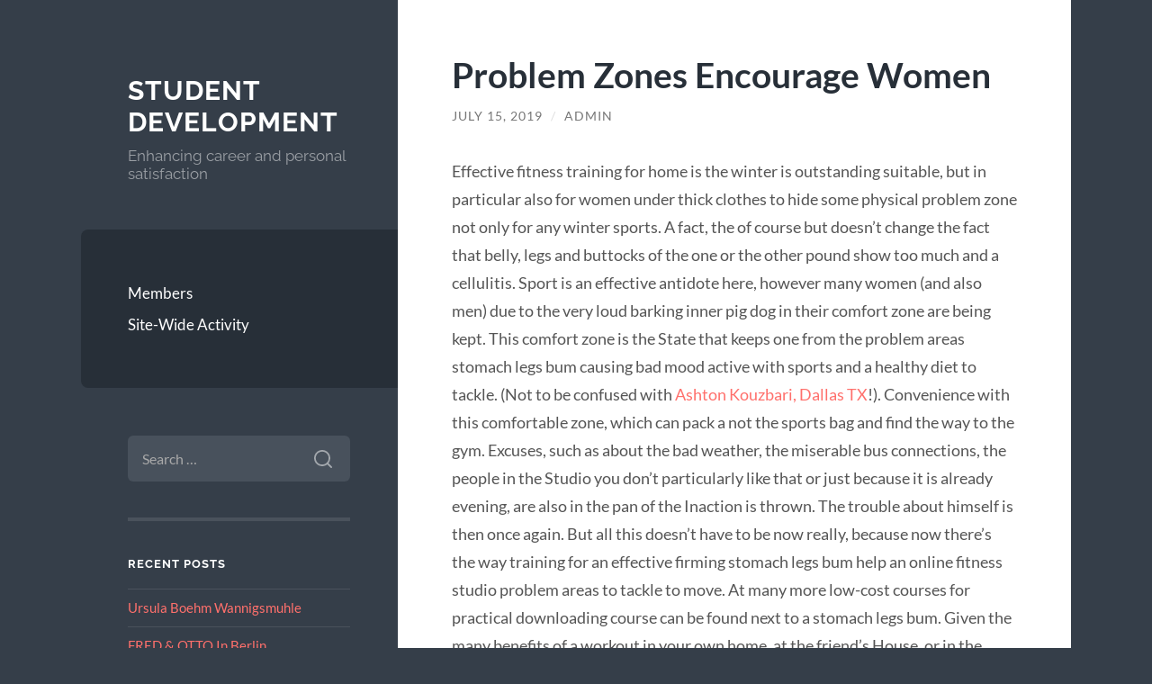

--- FILE ---
content_type: text/html; charset=UTF-8
request_url: http://www.studentdev.org/problem-zones-encourage-women/
body_size: 9079
content:
<!DOCTYPE html>

<html lang="en-US">

	<head>

		<meta charset="UTF-8">
		<meta name="viewport" content="width=device-width, initial-scale=1.0" >

		<link rel="profile" href="http://gmpg.org/xfn/11">

		<title>Problem Zones Encourage Women &#8211; Student Development</title>
<meta name='robots' content='max-image-preview:large' />
	<style>img:is([sizes="auto" i], [sizes^="auto," i]) { contain-intrinsic-size: 3000px 1500px }</style>
	<link rel="alternate" type="application/rss+xml" title="Student Development &raquo; Feed" href="http://www.studentdev.org/feed/" />
<link rel="alternate" type="application/rss+xml" title="Student Development &raquo; Comments Feed" href="http://www.studentdev.org/comments/feed/" />
<script type="text/javascript">
/* <![CDATA[ */
window._wpemojiSettings = {"baseUrl":"https:\/\/s.w.org\/images\/core\/emoji\/16.0.1\/72x72\/","ext":".png","svgUrl":"https:\/\/s.w.org\/images\/core\/emoji\/16.0.1\/svg\/","svgExt":".svg","source":{"concatemoji":"http:\/\/www.studentdev.org\/wp-includes\/js\/wp-emoji-release.min.js?ver=6.8.3"}};
/*! This file is auto-generated */
!function(s,n){var o,i,e;function c(e){try{var t={supportTests:e,timestamp:(new Date).valueOf()};sessionStorage.setItem(o,JSON.stringify(t))}catch(e){}}function p(e,t,n){e.clearRect(0,0,e.canvas.width,e.canvas.height),e.fillText(t,0,0);var t=new Uint32Array(e.getImageData(0,0,e.canvas.width,e.canvas.height).data),a=(e.clearRect(0,0,e.canvas.width,e.canvas.height),e.fillText(n,0,0),new Uint32Array(e.getImageData(0,0,e.canvas.width,e.canvas.height).data));return t.every(function(e,t){return e===a[t]})}function u(e,t){e.clearRect(0,0,e.canvas.width,e.canvas.height),e.fillText(t,0,0);for(var n=e.getImageData(16,16,1,1),a=0;a<n.data.length;a++)if(0!==n.data[a])return!1;return!0}function f(e,t,n,a){switch(t){case"flag":return n(e,"\ud83c\udff3\ufe0f\u200d\u26a7\ufe0f","\ud83c\udff3\ufe0f\u200b\u26a7\ufe0f")?!1:!n(e,"\ud83c\udde8\ud83c\uddf6","\ud83c\udde8\u200b\ud83c\uddf6")&&!n(e,"\ud83c\udff4\udb40\udc67\udb40\udc62\udb40\udc65\udb40\udc6e\udb40\udc67\udb40\udc7f","\ud83c\udff4\u200b\udb40\udc67\u200b\udb40\udc62\u200b\udb40\udc65\u200b\udb40\udc6e\u200b\udb40\udc67\u200b\udb40\udc7f");case"emoji":return!a(e,"\ud83e\udedf")}return!1}function g(e,t,n,a){var r="undefined"!=typeof WorkerGlobalScope&&self instanceof WorkerGlobalScope?new OffscreenCanvas(300,150):s.createElement("canvas"),o=r.getContext("2d",{willReadFrequently:!0}),i=(o.textBaseline="top",o.font="600 32px Arial",{});return e.forEach(function(e){i[e]=t(o,e,n,a)}),i}function t(e){var t=s.createElement("script");t.src=e,t.defer=!0,s.head.appendChild(t)}"undefined"!=typeof Promise&&(o="wpEmojiSettingsSupports",i=["flag","emoji"],n.supports={everything:!0,everythingExceptFlag:!0},e=new Promise(function(e){s.addEventListener("DOMContentLoaded",e,{once:!0})}),new Promise(function(t){var n=function(){try{var e=JSON.parse(sessionStorage.getItem(o));if("object"==typeof e&&"number"==typeof e.timestamp&&(new Date).valueOf()<e.timestamp+604800&&"object"==typeof e.supportTests)return e.supportTests}catch(e){}return null}();if(!n){if("undefined"!=typeof Worker&&"undefined"!=typeof OffscreenCanvas&&"undefined"!=typeof URL&&URL.createObjectURL&&"undefined"!=typeof Blob)try{var e="postMessage("+g.toString()+"("+[JSON.stringify(i),f.toString(),p.toString(),u.toString()].join(",")+"));",a=new Blob([e],{type:"text/javascript"}),r=new Worker(URL.createObjectURL(a),{name:"wpTestEmojiSupports"});return void(r.onmessage=function(e){c(n=e.data),r.terminate(),t(n)})}catch(e){}c(n=g(i,f,p,u))}t(n)}).then(function(e){for(var t in e)n.supports[t]=e[t],n.supports.everything=n.supports.everything&&n.supports[t],"flag"!==t&&(n.supports.everythingExceptFlag=n.supports.everythingExceptFlag&&n.supports[t]);n.supports.everythingExceptFlag=n.supports.everythingExceptFlag&&!n.supports.flag,n.DOMReady=!1,n.readyCallback=function(){n.DOMReady=!0}}).then(function(){return e}).then(function(){var e;n.supports.everything||(n.readyCallback(),(e=n.source||{}).concatemoji?t(e.concatemoji):e.wpemoji&&e.twemoji&&(t(e.twemoji),t(e.wpemoji)))}))}((window,document),window._wpemojiSettings);
/* ]]> */
</script>
<style id='wp-emoji-styles-inline-css' type='text/css'>

	img.wp-smiley, img.emoji {
		display: inline !important;
		border: none !important;
		box-shadow: none !important;
		height: 1em !important;
		width: 1em !important;
		margin: 0 0.07em !important;
		vertical-align: -0.1em !important;
		background: none !important;
		padding: 0 !important;
	}
</style>
<link rel='stylesheet' id='wp-block-library-css' href='http://www.studentdev.org/wp-includes/css/dist/block-library/style.min.css?ver=6.8.3' type='text/css' media='all' />
<style id='classic-theme-styles-inline-css' type='text/css'>
/*! This file is auto-generated */
.wp-block-button__link{color:#fff;background-color:#32373c;border-radius:9999px;box-shadow:none;text-decoration:none;padding:calc(.667em + 2px) calc(1.333em + 2px);font-size:1.125em}.wp-block-file__button{background:#32373c;color:#fff;text-decoration:none}
</style>
<style id='global-styles-inline-css' type='text/css'>
:root{--wp--preset--aspect-ratio--square: 1;--wp--preset--aspect-ratio--4-3: 4/3;--wp--preset--aspect-ratio--3-4: 3/4;--wp--preset--aspect-ratio--3-2: 3/2;--wp--preset--aspect-ratio--2-3: 2/3;--wp--preset--aspect-ratio--16-9: 16/9;--wp--preset--aspect-ratio--9-16: 9/16;--wp--preset--color--black: #272F38;--wp--preset--color--cyan-bluish-gray: #abb8c3;--wp--preset--color--white: #fff;--wp--preset--color--pale-pink: #f78da7;--wp--preset--color--vivid-red: #cf2e2e;--wp--preset--color--luminous-vivid-orange: #ff6900;--wp--preset--color--luminous-vivid-amber: #fcb900;--wp--preset--color--light-green-cyan: #7bdcb5;--wp--preset--color--vivid-green-cyan: #00d084;--wp--preset--color--pale-cyan-blue: #8ed1fc;--wp--preset--color--vivid-cyan-blue: #0693e3;--wp--preset--color--vivid-purple: #9b51e0;--wp--preset--color--accent: #FF706C;--wp--preset--color--dark-gray: #444;--wp--preset--color--medium-gray: #666;--wp--preset--color--light-gray: #888;--wp--preset--gradient--vivid-cyan-blue-to-vivid-purple: linear-gradient(135deg,rgba(6,147,227,1) 0%,rgb(155,81,224) 100%);--wp--preset--gradient--light-green-cyan-to-vivid-green-cyan: linear-gradient(135deg,rgb(122,220,180) 0%,rgb(0,208,130) 100%);--wp--preset--gradient--luminous-vivid-amber-to-luminous-vivid-orange: linear-gradient(135deg,rgba(252,185,0,1) 0%,rgba(255,105,0,1) 100%);--wp--preset--gradient--luminous-vivid-orange-to-vivid-red: linear-gradient(135deg,rgba(255,105,0,1) 0%,rgb(207,46,46) 100%);--wp--preset--gradient--very-light-gray-to-cyan-bluish-gray: linear-gradient(135deg,rgb(238,238,238) 0%,rgb(169,184,195) 100%);--wp--preset--gradient--cool-to-warm-spectrum: linear-gradient(135deg,rgb(74,234,220) 0%,rgb(151,120,209) 20%,rgb(207,42,186) 40%,rgb(238,44,130) 60%,rgb(251,105,98) 80%,rgb(254,248,76) 100%);--wp--preset--gradient--blush-light-purple: linear-gradient(135deg,rgb(255,206,236) 0%,rgb(152,150,240) 100%);--wp--preset--gradient--blush-bordeaux: linear-gradient(135deg,rgb(254,205,165) 0%,rgb(254,45,45) 50%,rgb(107,0,62) 100%);--wp--preset--gradient--luminous-dusk: linear-gradient(135deg,rgb(255,203,112) 0%,rgb(199,81,192) 50%,rgb(65,88,208) 100%);--wp--preset--gradient--pale-ocean: linear-gradient(135deg,rgb(255,245,203) 0%,rgb(182,227,212) 50%,rgb(51,167,181) 100%);--wp--preset--gradient--electric-grass: linear-gradient(135deg,rgb(202,248,128) 0%,rgb(113,206,126) 100%);--wp--preset--gradient--midnight: linear-gradient(135deg,rgb(2,3,129) 0%,rgb(40,116,252) 100%);--wp--preset--font-size--small: 16px;--wp--preset--font-size--medium: 20px;--wp--preset--font-size--large: 24px;--wp--preset--font-size--x-large: 42px;--wp--preset--font-size--regular: 18px;--wp--preset--font-size--larger: 32px;--wp--preset--spacing--20: 0.44rem;--wp--preset--spacing--30: 0.67rem;--wp--preset--spacing--40: 1rem;--wp--preset--spacing--50: 1.5rem;--wp--preset--spacing--60: 2.25rem;--wp--preset--spacing--70: 3.38rem;--wp--preset--spacing--80: 5.06rem;--wp--preset--shadow--natural: 6px 6px 9px rgba(0, 0, 0, 0.2);--wp--preset--shadow--deep: 12px 12px 50px rgba(0, 0, 0, 0.4);--wp--preset--shadow--sharp: 6px 6px 0px rgba(0, 0, 0, 0.2);--wp--preset--shadow--outlined: 6px 6px 0px -3px rgba(255, 255, 255, 1), 6px 6px rgba(0, 0, 0, 1);--wp--preset--shadow--crisp: 6px 6px 0px rgba(0, 0, 0, 1);}:where(.is-layout-flex){gap: 0.5em;}:where(.is-layout-grid){gap: 0.5em;}body .is-layout-flex{display: flex;}.is-layout-flex{flex-wrap: wrap;align-items: center;}.is-layout-flex > :is(*, div){margin: 0;}body .is-layout-grid{display: grid;}.is-layout-grid > :is(*, div){margin: 0;}:where(.wp-block-columns.is-layout-flex){gap: 2em;}:where(.wp-block-columns.is-layout-grid){gap: 2em;}:where(.wp-block-post-template.is-layout-flex){gap: 1.25em;}:where(.wp-block-post-template.is-layout-grid){gap: 1.25em;}.has-black-color{color: var(--wp--preset--color--black) !important;}.has-cyan-bluish-gray-color{color: var(--wp--preset--color--cyan-bluish-gray) !important;}.has-white-color{color: var(--wp--preset--color--white) !important;}.has-pale-pink-color{color: var(--wp--preset--color--pale-pink) !important;}.has-vivid-red-color{color: var(--wp--preset--color--vivid-red) !important;}.has-luminous-vivid-orange-color{color: var(--wp--preset--color--luminous-vivid-orange) !important;}.has-luminous-vivid-amber-color{color: var(--wp--preset--color--luminous-vivid-amber) !important;}.has-light-green-cyan-color{color: var(--wp--preset--color--light-green-cyan) !important;}.has-vivid-green-cyan-color{color: var(--wp--preset--color--vivid-green-cyan) !important;}.has-pale-cyan-blue-color{color: var(--wp--preset--color--pale-cyan-blue) !important;}.has-vivid-cyan-blue-color{color: var(--wp--preset--color--vivid-cyan-blue) !important;}.has-vivid-purple-color{color: var(--wp--preset--color--vivid-purple) !important;}.has-black-background-color{background-color: var(--wp--preset--color--black) !important;}.has-cyan-bluish-gray-background-color{background-color: var(--wp--preset--color--cyan-bluish-gray) !important;}.has-white-background-color{background-color: var(--wp--preset--color--white) !important;}.has-pale-pink-background-color{background-color: var(--wp--preset--color--pale-pink) !important;}.has-vivid-red-background-color{background-color: var(--wp--preset--color--vivid-red) !important;}.has-luminous-vivid-orange-background-color{background-color: var(--wp--preset--color--luminous-vivid-orange) !important;}.has-luminous-vivid-amber-background-color{background-color: var(--wp--preset--color--luminous-vivid-amber) !important;}.has-light-green-cyan-background-color{background-color: var(--wp--preset--color--light-green-cyan) !important;}.has-vivid-green-cyan-background-color{background-color: var(--wp--preset--color--vivid-green-cyan) !important;}.has-pale-cyan-blue-background-color{background-color: var(--wp--preset--color--pale-cyan-blue) !important;}.has-vivid-cyan-blue-background-color{background-color: var(--wp--preset--color--vivid-cyan-blue) !important;}.has-vivid-purple-background-color{background-color: var(--wp--preset--color--vivid-purple) !important;}.has-black-border-color{border-color: var(--wp--preset--color--black) !important;}.has-cyan-bluish-gray-border-color{border-color: var(--wp--preset--color--cyan-bluish-gray) !important;}.has-white-border-color{border-color: var(--wp--preset--color--white) !important;}.has-pale-pink-border-color{border-color: var(--wp--preset--color--pale-pink) !important;}.has-vivid-red-border-color{border-color: var(--wp--preset--color--vivid-red) !important;}.has-luminous-vivid-orange-border-color{border-color: var(--wp--preset--color--luminous-vivid-orange) !important;}.has-luminous-vivid-amber-border-color{border-color: var(--wp--preset--color--luminous-vivid-amber) !important;}.has-light-green-cyan-border-color{border-color: var(--wp--preset--color--light-green-cyan) !important;}.has-vivid-green-cyan-border-color{border-color: var(--wp--preset--color--vivid-green-cyan) !important;}.has-pale-cyan-blue-border-color{border-color: var(--wp--preset--color--pale-cyan-blue) !important;}.has-vivid-cyan-blue-border-color{border-color: var(--wp--preset--color--vivid-cyan-blue) !important;}.has-vivid-purple-border-color{border-color: var(--wp--preset--color--vivid-purple) !important;}.has-vivid-cyan-blue-to-vivid-purple-gradient-background{background: var(--wp--preset--gradient--vivid-cyan-blue-to-vivid-purple) !important;}.has-light-green-cyan-to-vivid-green-cyan-gradient-background{background: var(--wp--preset--gradient--light-green-cyan-to-vivid-green-cyan) !important;}.has-luminous-vivid-amber-to-luminous-vivid-orange-gradient-background{background: var(--wp--preset--gradient--luminous-vivid-amber-to-luminous-vivid-orange) !important;}.has-luminous-vivid-orange-to-vivid-red-gradient-background{background: var(--wp--preset--gradient--luminous-vivid-orange-to-vivid-red) !important;}.has-very-light-gray-to-cyan-bluish-gray-gradient-background{background: var(--wp--preset--gradient--very-light-gray-to-cyan-bluish-gray) !important;}.has-cool-to-warm-spectrum-gradient-background{background: var(--wp--preset--gradient--cool-to-warm-spectrum) !important;}.has-blush-light-purple-gradient-background{background: var(--wp--preset--gradient--blush-light-purple) !important;}.has-blush-bordeaux-gradient-background{background: var(--wp--preset--gradient--blush-bordeaux) !important;}.has-luminous-dusk-gradient-background{background: var(--wp--preset--gradient--luminous-dusk) !important;}.has-pale-ocean-gradient-background{background: var(--wp--preset--gradient--pale-ocean) !important;}.has-electric-grass-gradient-background{background: var(--wp--preset--gradient--electric-grass) !important;}.has-midnight-gradient-background{background: var(--wp--preset--gradient--midnight) !important;}.has-small-font-size{font-size: var(--wp--preset--font-size--small) !important;}.has-medium-font-size{font-size: var(--wp--preset--font-size--medium) !important;}.has-large-font-size{font-size: var(--wp--preset--font-size--large) !important;}.has-x-large-font-size{font-size: var(--wp--preset--font-size--x-large) !important;}
:where(.wp-block-post-template.is-layout-flex){gap: 1.25em;}:where(.wp-block-post-template.is-layout-grid){gap: 1.25em;}
:where(.wp-block-columns.is-layout-flex){gap: 2em;}:where(.wp-block-columns.is-layout-grid){gap: 2em;}
:root :where(.wp-block-pullquote){font-size: 1.5em;line-height: 1.6;}
</style>
<link rel='stylesheet' id='wilson_fonts-css' href='http://www.studentdev.org/wp-content/themes/wilson/assets/css/fonts.css?ver=6.8.3' type='text/css' media='all' />
<link rel='stylesheet' id='wilson_style-css' href='http://www.studentdev.org/wp-content/themes/wilson/style.css?ver=2.1.3' type='text/css' media='all' />
<script type="text/javascript" src="http://www.studentdev.org/wp-includes/js/jquery/jquery.min.js?ver=3.7.1" id="jquery-core-js"></script>
<script type="text/javascript" src="http://www.studentdev.org/wp-includes/js/jquery/jquery-migrate.min.js?ver=3.4.1" id="jquery-migrate-js"></script>
<script type="text/javascript" src="http://www.studentdev.org/wp-content/themes/wilson/assets/js/global.js?ver=2.1.3" id="wilson_global-js"></script>
<link rel="https://api.w.org/" href="http://www.studentdev.org/wp-json/" /><link rel="alternate" title="JSON" type="application/json" href="http://www.studentdev.org/wp-json/wp/v2/posts/2616" /><meta name="generator" content="WordPress 6.8.3" />
<link rel="canonical" href="http://www.studentdev.org/problem-zones-encourage-women/" />
<link rel='shortlink' href='http://www.studentdev.org/?p=2616' />
<link rel="alternate" title="oEmbed (JSON)" type="application/json+oembed" href="http://www.studentdev.org/wp-json/oembed/1.0/embed?url=http%3A%2F%2Fwww.studentdev.org%2Fproblem-zones-encourage-women%2F" />
<link rel="alternate" title="oEmbed (XML)" type="text/xml+oembed" href="http://www.studentdev.org/wp-json/oembed/1.0/embed?url=http%3A%2F%2Fwww.studentdev.org%2Fproblem-zones-encourage-women%2F&#038;format=xml" />
<style data-context="foundation-flickity-css">/*! Flickity v2.0.2
http://flickity.metafizzy.co
---------------------------------------------- */.flickity-enabled{position:relative}.flickity-enabled:focus{outline:0}.flickity-viewport{overflow:hidden;position:relative;height:100%}.flickity-slider{position:absolute;width:100%;height:100%}.flickity-enabled.is-draggable{-webkit-tap-highlight-color:transparent;tap-highlight-color:transparent;-webkit-user-select:none;-moz-user-select:none;-ms-user-select:none;user-select:none}.flickity-enabled.is-draggable .flickity-viewport{cursor:move;cursor:-webkit-grab;cursor:grab}.flickity-enabled.is-draggable .flickity-viewport.is-pointer-down{cursor:-webkit-grabbing;cursor:grabbing}.flickity-prev-next-button{position:absolute;top:50%;width:44px;height:44px;border:none;border-radius:50%;background:#fff;background:hsla(0,0%,100%,.75);cursor:pointer;-webkit-transform:translateY(-50%);transform:translateY(-50%)}.flickity-prev-next-button:hover{background:#fff}.flickity-prev-next-button:focus{outline:0;box-shadow:0 0 0 5px #09f}.flickity-prev-next-button:active{opacity:.6}.flickity-prev-next-button.previous{left:10px}.flickity-prev-next-button.next{right:10px}.flickity-rtl .flickity-prev-next-button.previous{left:auto;right:10px}.flickity-rtl .flickity-prev-next-button.next{right:auto;left:10px}.flickity-prev-next-button:disabled{opacity:.3;cursor:auto}.flickity-prev-next-button svg{position:absolute;left:20%;top:20%;width:60%;height:60%}.flickity-prev-next-button .arrow{fill:#333}.flickity-page-dots{position:absolute;width:100%;bottom:-25px;padding:0;margin:0;list-style:none;text-align:center;line-height:1}.flickity-rtl .flickity-page-dots{direction:rtl}.flickity-page-dots .dot{display:inline-block;width:10px;height:10px;margin:0 8px;background:#333;border-radius:50%;opacity:.25;cursor:pointer}.flickity-page-dots .dot.is-selected{opacity:1}</style><style data-context="foundation-slideout-css">.slideout-menu{position:fixed;left:0;top:0;bottom:0;right:auto;z-index:0;width:256px;overflow-y:auto;-webkit-overflow-scrolling:touch;display:none}.slideout-menu.pushit-right{left:auto;right:0}.slideout-panel{position:relative;z-index:1;will-change:transform}.slideout-open,.slideout-open .slideout-panel,.slideout-open body{overflow:hidden}.slideout-open .slideout-menu{display:block}.pushit{display:none}</style><style type="text/css">.recentcomments a{display:inline !important;padding:0 !important;margin:0 !important;}</style><style>.ios7.web-app-mode.has-fixed header{ background-color: rgba(3,122,221,.88);}</style>
	</head>
	
	<body class="wp-singular post-template-default single single-post postid-2616 single-format-standard wp-theme-wilson">

		
		<a class="skip-link button" href="#site-content">Skip to the content</a>
	
		<div class="wrapper">
	
			<header class="sidebar" id="site-header">
							
				<div class="blog-header">

									
						<div class="blog-info">
						
															<div class="blog-title">
									<a href="http://www.studentdev.org" rel="home">Student Development</a>
								</div>
														
															<p class="blog-description">Enhancing career and personal satisfaction</p>
													
						</div><!-- .blog-info -->
						
					
				</div><!-- .blog-header -->
				
				<div class="nav-toggle toggle">
				
					<p>
						<span class="show">Show menu</span>
						<span class="hide">Hide menu</span>
					</p>
				
					<div class="bars">
							
						<div class="bar"></div>
						<div class="bar"></div>
						<div class="bar"></div>
						
						<div class="clear"></div>
						
					</div><!-- .bars -->
				
				</div><!-- .nav-toggle -->
				
				<div class="blog-menu">
			
					<ul class="navigation">
					
						<li class="page_item page-item-1315"><a href="http://www.studentdev.org/members/">Members</a></li>
<li class="page_item page-item-1314"><a href="http://www.studentdev.org/activity/">Site-Wide Activity</a></li>
												
					</ul><!-- .navigation -->
				</div><!-- .blog-menu -->
				
				<div class="mobile-menu">
						 
					<ul class="navigation">
					
						<li class="page_item page-item-1315"><a href="http://www.studentdev.org/members/">Members</a></li>
<li class="page_item page-item-1314"><a href="http://www.studentdev.org/activity/">Site-Wide Activity</a></li>
						
					</ul>
					 
				</div><!-- .mobile-menu -->
				
				
					<div class="widgets" role="complementary">
					
						<div id="search-2" class="widget widget_search"><div class="widget-content"><form role="search" method="get" class="search-form" action="http://www.studentdev.org/">
				<label>
					<span class="screen-reader-text">Search for:</span>
					<input type="search" class="search-field" placeholder="Search &hellip;" value="" name="s" />
				</label>
				<input type="submit" class="search-submit" value="Search" />
			</form></div></div>
		<div id="recent-posts-2" class="widget widget_recent_entries"><div class="widget-content">
		<h3 class="widget-title">Recent Posts</h3>
		<ul>
											<li>
					<a href="http://www.studentdev.org/ursula-boehm-wannigsmuhle/">Ursula Boehm Wannigsmuhle</a>
									</li>
											<li>
					<a href="http://www.studentdev.org/fred-otto-in-berlin/">FRED &#038; OTTO In Berlin</a>
									</li>
											<li>
					<a href="http://www.studentdev.org/dineroclickbank/">DineroClickBank</a>
									</li>
											<li>
					<a href="http://www.studentdev.org/growing-your-business/">Growing your Business</a>
									</li>
											<li>
					<a href="http://www.studentdev.org/practical-modern-students/">Practical Modern Students</a>
									</li>
					</ul>

		</div></div><div id="recent-comments-2" class="widget widget_recent_comments"><div class="widget-content"><h3 class="widget-title">Recent Comments</h3><ul id="recentcomments"></ul></div></div><div id="archives-2" class="widget widget_archive"><div class="widget-content"><h3 class="widget-title">Archives</h3>
			<ul>
					<li><a href='http://www.studentdev.org/2023/05/'>May 2023</a></li>
	<li><a href='http://www.studentdev.org/2023/02/'>February 2023</a></li>
	<li><a href='http://www.studentdev.org/2023/01/'>January 2023</a></li>
	<li><a href='http://www.studentdev.org/2019/11/'>November 2019</a></li>
	<li><a href='http://www.studentdev.org/2019/10/'>October 2019</a></li>
	<li><a href='http://www.studentdev.org/2019/09/'>September 2019</a></li>
	<li><a href='http://www.studentdev.org/2019/08/'>August 2019</a></li>
	<li><a href='http://www.studentdev.org/2019/07/'>July 2019</a></li>
	<li><a href='http://www.studentdev.org/2019/06/'>June 2019</a></li>
	<li><a href='http://www.studentdev.org/2019/05/'>May 2019</a></li>
	<li><a href='http://www.studentdev.org/2019/04/'>April 2019</a></li>
	<li><a href='http://www.studentdev.org/2019/03/'>March 2019</a></li>
	<li><a href='http://www.studentdev.org/2019/02/'>February 2019</a></li>
	<li><a href='http://www.studentdev.org/2019/01/'>January 2019</a></li>
	<li><a href='http://www.studentdev.org/2018/12/'>December 2018</a></li>
	<li><a href='http://www.studentdev.org/2018/11/'>November 2018</a></li>
	<li><a href='http://www.studentdev.org/2018/10/'>October 2018</a></li>
	<li><a href='http://www.studentdev.org/2018/09/'>September 2018</a></li>
	<li><a href='http://www.studentdev.org/2018/08/'>August 2018</a></li>
	<li><a href='http://www.studentdev.org/2016/11/'>November 2016</a></li>
	<li><a href='http://www.studentdev.org/2016/05/'>May 2016</a></li>
	<li><a href='http://www.studentdev.org/2016/04/'>April 2016</a></li>
	<li><a href='http://www.studentdev.org/2016/03/'>March 2016</a></li>
	<li><a href='http://www.studentdev.org/2016/02/'>February 2016</a></li>
	<li><a href='http://www.studentdev.org/2016/01/'>January 2016</a></li>
	<li><a href='http://www.studentdev.org/2015/12/'>December 2015</a></li>
	<li><a href='http://www.studentdev.org/2015/11/'>November 2015</a></li>
	<li><a href='http://www.studentdev.org/2015/05/'>May 2015</a></li>
	<li><a href='http://www.studentdev.org/2015/04/'>April 2015</a></li>
	<li><a href='http://www.studentdev.org/2015/03/'>March 2015</a></li>
	<li><a href='http://www.studentdev.org/2015/02/'>February 2015</a></li>
	<li><a href='http://www.studentdev.org/2014/10/'>October 2014</a></li>
	<li><a href='http://www.studentdev.org/2014/09/'>September 2014</a></li>
	<li><a href='http://www.studentdev.org/2014/08/'>August 2014</a></li>
	<li><a href='http://www.studentdev.org/2014/07/'>July 2014</a></li>
	<li><a href='http://www.studentdev.org/2014/06/'>June 2014</a></li>
	<li><a href='http://www.studentdev.org/2014/05/'>May 2014</a></li>
	<li><a href='http://www.studentdev.org/2014/04/'>April 2014</a></li>
	<li><a href='http://www.studentdev.org/2014/03/'>March 2014</a></li>
	<li><a href='http://www.studentdev.org/2014/02/'>February 2014</a></li>
	<li><a href='http://www.studentdev.org/2014/01/'>January 2014</a></li>
	<li><a href='http://www.studentdev.org/2013/11/'>November 2013</a></li>
	<li><a href='http://www.studentdev.org/2013/10/'>October 2013</a></li>
	<li><a href='http://www.studentdev.org/2013/09/'>September 2013</a></li>
	<li><a href='http://www.studentdev.org/2013/08/'>August 2013</a></li>
	<li><a href='http://www.studentdev.org/2013/07/'>July 2013</a></li>
	<li><a href='http://www.studentdev.org/2013/05/'>May 2013</a></li>
	<li><a href='http://www.studentdev.org/2013/03/'>March 2013</a></li>
	<li><a href='http://www.studentdev.org/2013/02/'>February 2013</a></li>
	<li><a href='http://www.studentdev.org/2013/01/'>January 2013</a></li>
	<li><a href='http://www.studentdev.org/2012/10/'>October 2012</a></li>
	<li><a href='http://www.studentdev.org/2012/08/'>August 2012</a></li>
	<li><a href='http://www.studentdev.org/2012/07/'>July 2012</a></li>
	<li><a href='http://www.studentdev.org/2012/03/'>March 2012</a></li>
	<li><a href='http://www.studentdev.org/2011/11/'>November 2011</a></li>
			</ul>

			</div></div><div id="categories-2" class="widget widget_categories"><div class="widget-content"><h3 class="widget-title">Categories</h3>
			<ul>
					<li class="cat-item cat-item-3"><a href="http://www.studentdev.org/category/general/">General</a>
</li>
	<li class="cat-item cat-item-2"><a href="http://www.studentdev.org/category/news/">News</a>
</li>
			</ul>

			</div></div><div id="meta-2" class="widget widget_meta"><div class="widget-content"><h3 class="widget-title">Meta</h3>
		<ul>
						<li><a href="http://www.studentdev.org/wp-login.php">Log in</a></li>
			<li><a href="http://www.studentdev.org/feed/">Entries feed</a></li>
			<li><a href="http://www.studentdev.org/comments/feed/">Comments feed</a></li>

			<li><a href="https://wordpress.org/">WordPress.org</a></li>
		</ul>

		</div></div><div id="search-2" class="widget widget_search"><div class="widget-content"><form role="search" method="get" class="search-form" action="http://www.studentdev.org/">
				<label>
					<span class="screen-reader-text">Search for:</span>
					<input type="search" class="search-field" placeholder="Search &hellip;" value="" name="s" />
				</label>
				<input type="submit" class="search-submit" value="Search" />
			</form></div></div>
		<div id="recent-posts-2" class="widget widget_recent_entries"><div class="widget-content">
		<h3 class="widget-title">Recent Posts</h3>
		<ul>
											<li>
					<a href="http://www.studentdev.org/ursula-boehm-wannigsmuhle/">Ursula Boehm Wannigsmuhle</a>
									</li>
											<li>
					<a href="http://www.studentdev.org/fred-otto-in-berlin/">FRED &#038; OTTO In Berlin</a>
									</li>
											<li>
					<a href="http://www.studentdev.org/dineroclickbank/">DineroClickBank</a>
									</li>
											<li>
					<a href="http://www.studentdev.org/growing-your-business/">Growing your Business</a>
									</li>
											<li>
					<a href="http://www.studentdev.org/practical-modern-students/">Practical Modern Students</a>
									</li>
					</ul>

		</div></div><div id="recent-comments-2" class="widget widget_recent_comments"><div class="widget-content"><h3 class="widget-title">Recent Comments</h3><ul id="recentcomments-2"></ul></div></div><div id="archives-2" class="widget widget_archive"><div class="widget-content"><h3 class="widget-title">Archives</h3>
			<ul>
					<li><a href='http://www.studentdev.org/2023/05/'>May 2023</a></li>
	<li><a href='http://www.studentdev.org/2023/02/'>February 2023</a></li>
	<li><a href='http://www.studentdev.org/2023/01/'>January 2023</a></li>
	<li><a href='http://www.studentdev.org/2019/11/'>November 2019</a></li>
	<li><a href='http://www.studentdev.org/2019/10/'>October 2019</a></li>
	<li><a href='http://www.studentdev.org/2019/09/'>September 2019</a></li>
	<li><a href='http://www.studentdev.org/2019/08/'>August 2019</a></li>
	<li><a href='http://www.studentdev.org/2019/07/'>July 2019</a></li>
	<li><a href='http://www.studentdev.org/2019/06/'>June 2019</a></li>
	<li><a href='http://www.studentdev.org/2019/05/'>May 2019</a></li>
	<li><a href='http://www.studentdev.org/2019/04/'>April 2019</a></li>
	<li><a href='http://www.studentdev.org/2019/03/'>March 2019</a></li>
	<li><a href='http://www.studentdev.org/2019/02/'>February 2019</a></li>
	<li><a href='http://www.studentdev.org/2019/01/'>January 2019</a></li>
	<li><a href='http://www.studentdev.org/2018/12/'>December 2018</a></li>
	<li><a href='http://www.studentdev.org/2018/11/'>November 2018</a></li>
	<li><a href='http://www.studentdev.org/2018/10/'>October 2018</a></li>
	<li><a href='http://www.studentdev.org/2018/09/'>September 2018</a></li>
	<li><a href='http://www.studentdev.org/2018/08/'>August 2018</a></li>
	<li><a href='http://www.studentdev.org/2016/11/'>November 2016</a></li>
	<li><a href='http://www.studentdev.org/2016/05/'>May 2016</a></li>
	<li><a href='http://www.studentdev.org/2016/04/'>April 2016</a></li>
	<li><a href='http://www.studentdev.org/2016/03/'>March 2016</a></li>
	<li><a href='http://www.studentdev.org/2016/02/'>February 2016</a></li>
	<li><a href='http://www.studentdev.org/2016/01/'>January 2016</a></li>
	<li><a href='http://www.studentdev.org/2015/12/'>December 2015</a></li>
	<li><a href='http://www.studentdev.org/2015/11/'>November 2015</a></li>
	<li><a href='http://www.studentdev.org/2015/05/'>May 2015</a></li>
	<li><a href='http://www.studentdev.org/2015/04/'>April 2015</a></li>
	<li><a href='http://www.studentdev.org/2015/03/'>March 2015</a></li>
	<li><a href='http://www.studentdev.org/2015/02/'>February 2015</a></li>
	<li><a href='http://www.studentdev.org/2014/10/'>October 2014</a></li>
	<li><a href='http://www.studentdev.org/2014/09/'>September 2014</a></li>
	<li><a href='http://www.studentdev.org/2014/08/'>August 2014</a></li>
	<li><a href='http://www.studentdev.org/2014/07/'>July 2014</a></li>
	<li><a href='http://www.studentdev.org/2014/06/'>June 2014</a></li>
	<li><a href='http://www.studentdev.org/2014/05/'>May 2014</a></li>
	<li><a href='http://www.studentdev.org/2014/04/'>April 2014</a></li>
	<li><a href='http://www.studentdev.org/2014/03/'>March 2014</a></li>
	<li><a href='http://www.studentdev.org/2014/02/'>February 2014</a></li>
	<li><a href='http://www.studentdev.org/2014/01/'>January 2014</a></li>
	<li><a href='http://www.studentdev.org/2013/11/'>November 2013</a></li>
	<li><a href='http://www.studentdev.org/2013/10/'>October 2013</a></li>
	<li><a href='http://www.studentdev.org/2013/09/'>September 2013</a></li>
	<li><a href='http://www.studentdev.org/2013/08/'>August 2013</a></li>
	<li><a href='http://www.studentdev.org/2013/07/'>July 2013</a></li>
	<li><a href='http://www.studentdev.org/2013/05/'>May 2013</a></li>
	<li><a href='http://www.studentdev.org/2013/03/'>March 2013</a></li>
	<li><a href='http://www.studentdev.org/2013/02/'>February 2013</a></li>
	<li><a href='http://www.studentdev.org/2013/01/'>January 2013</a></li>
	<li><a href='http://www.studentdev.org/2012/10/'>October 2012</a></li>
	<li><a href='http://www.studentdev.org/2012/08/'>August 2012</a></li>
	<li><a href='http://www.studentdev.org/2012/07/'>July 2012</a></li>
	<li><a href='http://www.studentdev.org/2012/03/'>March 2012</a></li>
	<li><a href='http://www.studentdev.org/2011/11/'>November 2011</a></li>
			</ul>

			</div></div><div id="categories-2" class="widget widget_categories"><div class="widget-content"><h3 class="widget-title">Categories</h3>
			<ul>
					<li class="cat-item cat-item-3"><a href="http://www.studentdev.org/category/general/">General</a>
</li>
	<li class="cat-item cat-item-2"><a href="http://www.studentdev.org/category/news/">News</a>
</li>
			</ul>

			</div></div><div id="meta-2" class="widget widget_meta"><div class="widget-content"><h3 class="widget-title">Meta</h3>
		<ul>
						<li><a href="http://www.studentdev.org/wp-login.php">Log in</a></li>
			<li><a href="http://www.studentdev.org/feed/">Entries feed</a></li>
			<li><a href="http://www.studentdev.org/comments/feed/">Comments feed</a></li>

			<li><a href="https://wordpress.org/">WordPress.org</a></li>
		</ul>

		</div></div>						
					</div><!-- .widgets -->
					
													
			</header><!-- .sidebar -->

			<main class="content" id="site-content">	
		<div class="posts">
	
			<article id="post-2616" class="post-2616 post type-post status-publish format-standard hentry category-news tag-fitness-workouts tag-sports">
			
							
				<div class="post-inner">

					<div class="post-header">

						
															<h1 class="post-title">Problem Zones Encourage Women</h1>
							
						
								
		<div class="post-meta">
		
			<span class="post-date"><a href="http://www.studentdev.org/problem-zones-encourage-women/">July 15, 2019</a></span>
			
			<span class="date-sep"> / </span>
				
			<span class="post-author"><a href="http://www.studentdev.org/author/admin/" title="Posts by admin" rel="author">admin</a></span>
			
						
						
												
		</div><!-- .post-meta -->

		
					</div><!-- .post-header -->

					
						<div class="post-content">

							<p>Effective fitness training for home is the winter is outstanding suitable, but in particular also for women under thick clothes to hide some physical problem zone not only for any winter sports. A fact, the of course but doesn&#8217;t change the fact that belly, legs and buttocks of the one or the other pound show too much and a cellulitis. Sport is an effective antidote here, however many women (and also men) due to the very loud barking inner pig dog in their comfort zone are being kept. This comfort zone is the State that keeps one from the problem areas stomach legs bum causing bad mood active with sports and a healthy diet to tackle. (Not to be confused with <a href='http://www.crunchbase.com/person/ashton-kouzbari'>Ashton Kouzbari, Dallas TX</a>!). Convenience with this comfortable zone, which can pack a not the sports bag and find the way to the gym. Excuses, such as about the bad weather, the miserable bus connections, the people in the Studio you don&#8217;t particularly like that or just because it is already evening, are also in the pan of the Inaction is thrown. The trouble about himself is then once again. But all this doesn&#8217;t have to be now really, because now there&#8217;s the way training for an effective firming stomach legs bum help an online fitness studio problem areas to tackle to move. At many more low-cost courses for practical downloading course can be found next to a stomach legs bum. Given the many benefits of a workout in your own home, at the friend&#8217;s House, or in the Park, then leaving the comfort zone is no longer a problem.</p>

						</div><!-- .post-content -->

									
				</div><!-- .post-inner -->

			</article><!-- .post -->

		</div><!-- .posts -->

										
			<div class="post-meta-bottom">

				<div class="post-cat-tags">

					<p class="post-categories"><span>Categories:</span> <a href="http://www.studentdev.org/category/news/" rel="category tag">News</a></p>

					<p class="post-tags">Tags: <a href="http://www.studentdev.org/tag/fitness-workouts/" rel="tag">fitness &amp; workouts</a>, <a href="http://www.studentdev.org/tag/sports/" rel="tag">Sports</a></p>
				</div><!-- .post-cat-tags -->

				
					<nav class="post-nav archive-nav">

													<a class="post-nav-older" href="http://www.studentdev.org/tobias-fendt-2/">
								&laquo; Tobias Fendt							</a>
						
													<a class="post-nav-newer" href="http://www.studentdev.org/paulus/">
								Paulus &raquo;							</a>
						
					</nav><!-- .post-nav -->

				
			</div><!-- .post-meta-bottom -->

			
			<footer class="footer section large-padding bg-dark clear" id="site-footer">

			
			<div class="credits">
				
				<p class="credits-left">&copy; 2026 <a href="http://www.studentdev.org">Student Development</a></p>
				
				<p class="credits-right"><span>Theme by <a href="https://andersnoren.se">Anders Nor&eacute;n</a></span> &mdash; <a class="tothetop" href="#site-header">Up &uarr;</a></p>
				
			</div><!-- .credits -->
		
		</footer><!-- #site-footer -->
		
	</main><!-- #site-content -->
	
</div><!-- .wrapper -->

<script type="speculationrules">
{"prefetch":[{"source":"document","where":{"and":[{"href_matches":"\/*"},{"not":{"href_matches":["\/wp-*.php","\/wp-admin\/*","\/wp-content\/uploads\/*","\/wp-content\/*","\/wp-content\/plugins\/*","\/wp-content\/themes\/wilson\/*","\/*\\?(.+)"]}},{"not":{"selector_matches":"a[rel~=\"nofollow\"]"}},{"not":{"selector_matches":".no-prefetch, .no-prefetch a"}}]},"eagerness":"conservative"}]}
</script>
<!-- Powered by WPtouch: 4.3.62 -->
</body>
</html>